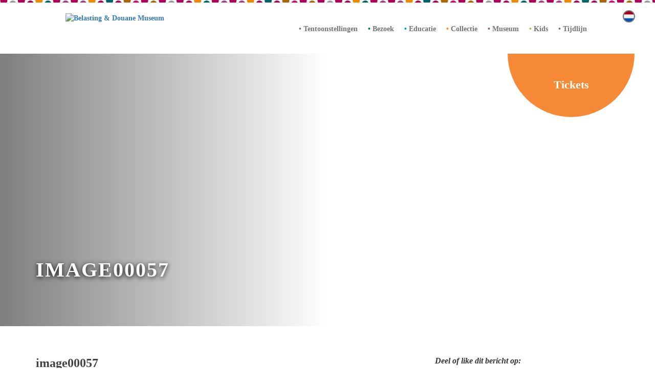

--- FILE ---
content_type: text/html; charset=UTF-8
request_url: https://www.bdmuseum.nl/museumnacht-2020/image00057/
body_size: 17366
content:
<!DOCTYPE html><html lang="nl-NL" ><head><script data-no-optimize="1">var litespeed_docref=sessionStorage.getItem("litespeed_docref");litespeed_docref&&(Object.defineProperty(document,"referrer",{get:function(){return litespeed_docref}}),sessionStorage.removeItem("litespeed_docref"));</script> <meta charset="utf-8"><meta http-equiv="X-UA-Compatible" content="IE=edge"><meta name="viewport" content="width=device-width, initial-scale=1"><title>image00057 - Belasting &amp; Douane Museum</title><link rel="shortcut icon" type="image/x-icon" href="https://www.bdmuseum.nl/wp-content/themes/theme-bdmuseum/assets/images/favicon.ico" /><meta name='robots' content='index, follow, max-image-preview:large, max-snippet:-1, max-video-preview:-1' /><link rel="canonical" href="https://www.bdmuseum.nl/museumnacht-2020/image00057/" /><meta property="og:locale" content="nl_NL" /><meta property="og:type" content="article" /><meta property="og:title" content="image00057 - Belasting &amp; Douane Museum" /><meta property="og:url" content="https://www.bdmuseum.nl/museumnacht-2020/image00057/" /><meta property="og:site_name" content="Belasting &amp; Douane Museum" /><meta property="og:image" content="https://www.bdmuseum.nl/museumnacht-2020/image00057" /><meta property="og:image:width" content="2560" /><meta property="og:image:height" content="1920" /><meta property="og:image:type" content="image/jpeg" /><meta name="twitter:card" content="summary_large_image" /> <script type="application/ld+json" class="yoast-schema-graph">{"@context":"https://schema.org","@graph":[{"@type":"WebPage","@id":"https://www.bdmuseum.nl/museumnacht-2020/image00057/","url":"https://www.bdmuseum.nl/museumnacht-2020/image00057/","name":"image00057 - Belasting &amp; Douane Museum","isPartOf":{"@id":"https://www.bdmuseum.nl/#website"},"primaryImageOfPage":{"@id":"https://www.bdmuseum.nl/museumnacht-2020/image00057/#primaryimage"},"image":{"@id":"https://www.bdmuseum.nl/museumnacht-2020/image00057/#primaryimage"},"thumbnailUrl":"https://www.bdmuseum.nl/wp-content/uploads/2020/03/image00057-scaled.jpeg","datePublished":"2020-03-09T11:08:46+00:00","breadcrumb":{"@id":"https://www.bdmuseum.nl/museumnacht-2020/image00057/#breadcrumb"},"inLanguage":"nl-NL","potentialAction":[{"@type":"ReadAction","target":["https://www.bdmuseum.nl/museumnacht-2020/image00057/"]}]},{"@type":"ImageObject","inLanguage":"nl-NL","@id":"https://www.bdmuseum.nl/museumnacht-2020/image00057/#primaryimage","url":"https://www.bdmuseum.nl/wp-content/uploads/2020/03/image00057-scaled.jpeg","contentUrl":"https://www.bdmuseum.nl/wp-content/uploads/2020/03/image00057-scaled.jpeg","width":2560,"height":1920},{"@type":"BreadcrumbList","@id":"https://www.bdmuseum.nl/museumnacht-2020/image00057/#breadcrumb","itemListElement":[{"@type":"ListItem","position":1,"name":"Home","item":"https://www.bdmuseum.nl/"},{"@type":"ListItem","position":2,"name":"Museumnacht 2020","item":"https://www.bdmuseum.nl/museumnacht-2020/"},{"@type":"ListItem","position":3,"name":"image00057"}]},{"@type":"WebSite","@id":"https://www.bdmuseum.nl/#website","url":"https://www.bdmuseum.nl/","name":"Belasting &amp; Douane Museum","description":"","potentialAction":[{"@type":"SearchAction","target":{"@type":"EntryPoint","urlTemplate":"https://www.bdmuseum.nl/?s={search_term_string}"},"query-input":{"@type":"PropertyValueSpecification","valueRequired":true,"valueName":"search_term_string"}}],"inLanguage":"nl-NL"}]}</script> <style id='wp-img-auto-sizes-contain-inline-css' type='text/css'>img:is([sizes=auto i],[sizes^="auto," i]){contain-intrinsic-size:3000px 1500px}
/*# sourceURL=wp-img-auto-sizes-contain-inline-css */</style><link data-optimized="2" rel="stylesheet" href="https://www.bdmuseum.nl/wp-content/litespeed/css/eb6efe9fdbe7521a38a91ef9ecd7bf78.css?ver=6bc16" /><style id='global-styles-inline-css' type='text/css'>:root{--wp--preset--aspect-ratio--square: 1;--wp--preset--aspect-ratio--4-3: 4/3;--wp--preset--aspect-ratio--3-4: 3/4;--wp--preset--aspect-ratio--3-2: 3/2;--wp--preset--aspect-ratio--2-3: 2/3;--wp--preset--aspect-ratio--16-9: 16/9;--wp--preset--aspect-ratio--9-16: 9/16;--wp--preset--color--black: #000000;--wp--preset--color--cyan-bluish-gray: #abb8c3;--wp--preset--color--white: #ffffff;--wp--preset--color--pale-pink: #f78da7;--wp--preset--color--vivid-red: #cf2e2e;--wp--preset--color--luminous-vivid-orange: #ff6900;--wp--preset--color--luminous-vivid-amber: #fcb900;--wp--preset--color--light-green-cyan: #7bdcb5;--wp--preset--color--vivid-green-cyan: #00d084;--wp--preset--color--pale-cyan-blue: #8ed1fc;--wp--preset--color--vivid-cyan-blue: #0693e3;--wp--preset--color--vivid-purple: #9b51e0;--wp--preset--color--robijnrood: #e10276;--wp--preset--color--grasgroen: #8cc541;--wp--preset--color--oranje: #f68936;--wp--preset--color--paars: #a34598;--wp--preset--color--lichtblauw: #0099c6;--wp--preset--color--groen: #006b6e;--wp--preset--color--blauw: #004a8f;--wp--preset--gradient--vivid-cyan-blue-to-vivid-purple: linear-gradient(135deg,rgb(6,147,227) 0%,rgb(155,81,224) 100%);--wp--preset--gradient--light-green-cyan-to-vivid-green-cyan: linear-gradient(135deg,rgb(122,220,180) 0%,rgb(0,208,130) 100%);--wp--preset--gradient--luminous-vivid-amber-to-luminous-vivid-orange: linear-gradient(135deg,rgb(252,185,0) 0%,rgb(255,105,0) 100%);--wp--preset--gradient--luminous-vivid-orange-to-vivid-red: linear-gradient(135deg,rgb(255,105,0) 0%,rgb(207,46,46) 100%);--wp--preset--gradient--very-light-gray-to-cyan-bluish-gray: linear-gradient(135deg,rgb(238,238,238) 0%,rgb(169,184,195) 100%);--wp--preset--gradient--cool-to-warm-spectrum: linear-gradient(135deg,rgb(74,234,220) 0%,rgb(151,120,209) 20%,rgb(207,42,186) 40%,rgb(238,44,130) 60%,rgb(251,105,98) 80%,rgb(254,248,76) 100%);--wp--preset--gradient--blush-light-purple: linear-gradient(135deg,rgb(255,206,236) 0%,rgb(152,150,240) 100%);--wp--preset--gradient--blush-bordeaux: linear-gradient(135deg,rgb(254,205,165) 0%,rgb(254,45,45) 50%,rgb(107,0,62) 100%);--wp--preset--gradient--luminous-dusk: linear-gradient(135deg,rgb(255,203,112) 0%,rgb(199,81,192) 50%,rgb(65,88,208) 100%);--wp--preset--gradient--pale-ocean: linear-gradient(135deg,rgb(255,245,203) 0%,rgb(182,227,212) 50%,rgb(51,167,181) 100%);--wp--preset--gradient--electric-grass: linear-gradient(135deg,rgb(202,248,128) 0%,rgb(113,206,126) 100%);--wp--preset--gradient--midnight: linear-gradient(135deg,rgb(2,3,129) 0%,rgb(40,116,252) 100%);--wp--preset--font-size--small: 13px;--wp--preset--font-size--medium: 20px;--wp--preset--font-size--large: 36px;--wp--preset--font-size--x-large: 42px;--wp--preset--spacing--20: 0.44rem;--wp--preset--spacing--30: 0.67rem;--wp--preset--spacing--40: 1rem;--wp--preset--spacing--50: 1.5rem;--wp--preset--spacing--60: 2.25rem;--wp--preset--spacing--70: 3.38rem;--wp--preset--spacing--80: 5.06rem;--wp--preset--shadow--natural: 6px 6px 9px rgba(0, 0, 0, 0.2);--wp--preset--shadow--deep: 12px 12px 50px rgba(0, 0, 0, 0.4);--wp--preset--shadow--sharp: 6px 6px 0px rgba(0, 0, 0, 0.2);--wp--preset--shadow--outlined: 6px 6px 0px -3px rgb(255, 255, 255), 6px 6px rgb(0, 0, 0);--wp--preset--shadow--crisp: 6px 6px 0px rgb(0, 0, 0);}:where(.is-layout-flex){gap: 0.5em;}:where(.is-layout-grid){gap: 0.5em;}body .is-layout-flex{display: flex;}.is-layout-flex{flex-wrap: wrap;align-items: center;}.is-layout-flex > :is(*, div){margin: 0;}body .is-layout-grid{display: grid;}.is-layout-grid > :is(*, div){margin: 0;}:where(.wp-block-columns.is-layout-flex){gap: 2em;}:where(.wp-block-columns.is-layout-grid){gap: 2em;}:where(.wp-block-post-template.is-layout-flex){gap: 1.25em;}:where(.wp-block-post-template.is-layout-grid){gap: 1.25em;}.has-black-color{color: var(--wp--preset--color--black) !important;}.has-cyan-bluish-gray-color{color: var(--wp--preset--color--cyan-bluish-gray) !important;}.has-white-color{color: var(--wp--preset--color--white) !important;}.has-pale-pink-color{color: var(--wp--preset--color--pale-pink) !important;}.has-vivid-red-color{color: var(--wp--preset--color--vivid-red) !important;}.has-luminous-vivid-orange-color{color: var(--wp--preset--color--luminous-vivid-orange) !important;}.has-luminous-vivid-amber-color{color: var(--wp--preset--color--luminous-vivid-amber) !important;}.has-light-green-cyan-color{color: var(--wp--preset--color--light-green-cyan) !important;}.has-vivid-green-cyan-color{color: var(--wp--preset--color--vivid-green-cyan) !important;}.has-pale-cyan-blue-color{color: var(--wp--preset--color--pale-cyan-blue) !important;}.has-vivid-cyan-blue-color{color: var(--wp--preset--color--vivid-cyan-blue) !important;}.has-vivid-purple-color{color: var(--wp--preset--color--vivid-purple) !important;}.has-black-background-color{background-color: var(--wp--preset--color--black) !important;}.has-cyan-bluish-gray-background-color{background-color: var(--wp--preset--color--cyan-bluish-gray) !important;}.has-white-background-color{background-color: var(--wp--preset--color--white) !important;}.has-pale-pink-background-color{background-color: var(--wp--preset--color--pale-pink) !important;}.has-vivid-red-background-color{background-color: var(--wp--preset--color--vivid-red) !important;}.has-luminous-vivid-orange-background-color{background-color: var(--wp--preset--color--luminous-vivid-orange) !important;}.has-luminous-vivid-amber-background-color{background-color: var(--wp--preset--color--luminous-vivid-amber) !important;}.has-light-green-cyan-background-color{background-color: var(--wp--preset--color--light-green-cyan) !important;}.has-vivid-green-cyan-background-color{background-color: var(--wp--preset--color--vivid-green-cyan) !important;}.has-pale-cyan-blue-background-color{background-color: var(--wp--preset--color--pale-cyan-blue) !important;}.has-vivid-cyan-blue-background-color{background-color: var(--wp--preset--color--vivid-cyan-blue) !important;}.has-vivid-purple-background-color{background-color: var(--wp--preset--color--vivid-purple) !important;}.has-black-border-color{border-color: var(--wp--preset--color--black) !important;}.has-cyan-bluish-gray-border-color{border-color: var(--wp--preset--color--cyan-bluish-gray) !important;}.has-white-border-color{border-color: var(--wp--preset--color--white) !important;}.has-pale-pink-border-color{border-color: var(--wp--preset--color--pale-pink) !important;}.has-vivid-red-border-color{border-color: var(--wp--preset--color--vivid-red) !important;}.has-luminous-vivid-orange-border-color{border-color: var(--wp--preset--color--luminous-vivid-orange) !important;}.has-luminous-vivid-amber-border-color{border-color: var(--wp--preset--color--luminous-vivid-amber) !important;}.has-light-green-cyan-border-color{border-color: var(--wp--preset--color--light-green-cyan) !important;}.has-vivid-green-cyan-border-color{border-color: var(--wp--preset--color--vivid-green-cyan) !important;}.has-pale-cyan-blue-border-color{border-color: var(--wp--preset--color--pale-cyan-blue) !important;}.has-vivid-cyan-blue-border-color{border-color: var(--wp--preset--color--vivid-cyan-blue) !important;}.has-vivid-purple-border-color{border-color: var(--wp--preset--color--vivid-purple) !important;}.has-vivid-cyan-blue-to-vivid-purple-gradient-background{background: var(--wp--preset--gradient--vivid-cyan-blue-to-vivid-purple) !important;}.has-light-green-cyan-to-vivid-green-cyan-gradient-background{background: var(--wp--preset--gradient--light-green-cyan-to-vivid-green-cyan) !important;}.has-luminous-vivid-amber-to-luminous-vivid-orange-gradient-background{background: var(--wp--preset--gradient--luminous-vivid-amber-to-luminous-vivid-orange) !important;}.has-luminous-vivid-orange-to-vivid-red-gradient-background{background: var(--wp--preset--gradient--luminous-vivid-orange-to-vivid-red) !important;}.has-very-light-gray-to-cyan-bluish-gray-gradient-background{background: var(--wp--preset--gradient--very-light-gray-to-cyan-bluish-gray) !important;}.has-cool-to-warm-spectrum-gradient-background{background: var(--wp--preset--gradient--cool-to-warm-spectrum) !important;}.has-blush-light-purple-gradient-background{background: var(--wp--preset--gradient--blush-light-purple) !important;}.has-blush-bordeaux-gradient-background{background: var(--wp--preset--gradient--blush-bordeaux) !important;}.has-luminous-dusk-gradient-background{background: var(--wp--preset--gradient--luminous-dusk) !important;}.has-pale-ocean-gradient-background{background: var(--wp--preset--gradient--pale-ocean) !important;}.has-electric-grass-gradient-background{background: var(--wp--preset--gradient--electric-grass) !important;}.has-midnight-gradient-background{background: var(--wp--preset--gradient--midnight) !important;}.has-small-font-size{font-size: var(--wp--preset--font-size--small) !important;}.has-medium-font-size{font-size: var(--wp--preset--font-size--medium) !important;}.has-large-font-size{font-size: var(--wp--preset--font-size--large) !important;}.has-x-large-font-size{font-size: var(--wp--preset--font-size--x-large) !important;}
/*# sourceURL=global-styles-inline-css */</style><style id='classic-theme-styles-inline-css' type='text/css'>/*! This file is auto-generated */
.wp-block-button__link{color:#fff;background-color:#32373c;border-radius:9999px;box-shadow:none;text-decoration:none;padding:calc(.667em + 2px) calc(1.333em + 2px);font-size:1.125em}.wp-block-file__button{background:#32373c;color:#fff;text-decoration:none}
/*# sourceURL=/wp-includes/css/classic-themes.min.css */</style><style id='moove_gdpr_frontend-inline-css' type='text/css'>#moove_gdpr_cookie_modal,#moove_gdpr_cookie_info_bar,.gdpr_cookie_settings_shortcode_content{font-family:&#039;Nunito&#039;,sans-serif}#moove_gdpr_save_popup_settings_button{background-color:#373737;color:#fff}#moove_gdpr_save_popup_settings_button:hover{background-color:#000}#moove_gdpr_cookie_info_bar .moove-gdpr-info-bar-container .moove-gdpr-info-bar-content a.mgbutton,#moove_gdpr_cookie_info_bar .moove-gdpr-info-bar-container .moove-gdpr-info-bar-content button.mgbutton{background-color:#8CC541}#moove_gdpr_cookie_modal .moove-gdpr-modal-content .moove-gdpr-modal-footer-content .moove-gdpr-button-holder a.mgbutton,#moove_gdpr_cookie_modal .moove-gdpr-modal-content .moove-gdpr-modal-footer-content .moove-gdpr-button-holder button.mgbutton,.gdpr_cookie_settings_shortcode_content .gdpr-shr-button.button-green{background-color:#8CC541;border-color:#8CC541}#moove_gdpr_cookie_modal .moove-gdpr-modal-content .moove-gdpr-modal-footer-content .moove-gdpr-button-holder a.mgbutton:hover,#moove_gdpr_cookie_modal .moove-gdpr-modal-content .moove-gdpr-modal-footer-content .moove-gdpr-button-holder button.mgbutton:hover,.gdpr_cookie_settings_shortcode_content .gdpr-shr-button.button-green:hover{background-color:#fff;color:#8CC541}#moove_gdpr_cookie_modal .moove-gdpr-modal-content .moove-gdpr-modal-close i,#moove_gdpr_cookie_modal .moove-gdpr-modal-content .moove-gdpr-modal-close span.gdpr-icon{background-color:#8CC541;border:1px solid #8CC541}#moove_gdpr_cookie_info_bar span.moove-gdpr-infobar-allow-all.focus-g,#moove_gdpr_cookie_info_bar span.moove-gdpr-infobar-allow-all:focus,#moove_gdpr_cookie_info_bar button.moove-gdpr-infobar-allow-all.focus-g,#moove_gdpr_cookie_info_bar button.moove-gdpr-infobar-allow-all:focus,#moove_gdpr_cookie_info_bar span.moove-gdpr-infobar-reject-btn.focus-g,#moove_gdpr_cookie_info_bar span.moove-gdpr-infobar-reject-btn:focus,#moove_gdpr_cookie_info_bar button.moove-gdpr-infobar-reject-btn.focus-g,#moove_gdpr_cookie_info_bar button.moove-gdpr-infobar-reject-btn:focus,#moove_gdpr_cookie_info_bar span.change-settings-button.focus-g,#moove_gdpr_cookie_info_bar span.change-settings-button:focus,#moove_gdpr_cookie_info_bar button.change-settings-button.focus-g,#moove_gdpr_cookie_info_bar button.change-settings-button:focus{-webkit-box-shadow:0 0 1px 3px #8CC541;-moz-box-shadow:0 0 1px 3px #8CC541;box-shadow:0 0 1px 3px #8CC541}#moove_gdpr_cookie_modal .moove-gdpr-modal-content .moove-gdpr-modal-close i:hover,#moove_gdpr_cookie_modal .moove-gdpr-modal-content .moove-gdpr-modal-close span.gdpr-icon:hover,#moove_gdpr_cookie_info_bar span[data-href]>u.change-settings-button{color:#8CC541}#moove_gdpr_cookie_modal .moove-gdpr-modal-content .moove-gdpr-modal-left-content #moove-gdpr-menu li.menu-item-selected a span.gdpr-icon,#moove_gdpr_cookie_modal .moove-gdpr-modal-content .moove-gdpr-modal-left-content #moove-gdpr-menu li.menu-item-selected button span.gdpr-icon{color:inherit}#moove_gdpr_cookie_modal .moove-gdpr-modal-content .moove-gdpr-modal-left-content #moove-gdpr-menu li a span.gdpr-icon,#moove_gdpr_cookie_modal .moove-gdpr-modal-content .moove-gdpr-modal-left-content #moove-gdpr-menu li button span.gdpr-icon{color:inherit}#moove_gdpr_cookie_modal .gdpr-acc-link{line-height:0;font-size:0;color:transparent;position:absolute}#moove_gdpr_cookie_modal .moove-gdpr-modal-content .moove-gdpr-modal-close:hover i,#moove_gdpr_cookie_modal .moove-gdpr-modal-content .moove-gdpr-modal-left-content #moove-gdpr-menu li a,#moove_gdpr_cookie_modal .moove-gdpr-modal-content .moove-gdpr-modal-left-content #moove-gdpr-menu li button,#moove_gdpr_cookie_modal .moove-gdpr-modal-content .moove-gdpr-modal-left-content #moove-gdpr-menu li button i,#moove_gdpr_cookie_modal .moove-gdpr-modal-content .moove-gdpr-modal-left-content #moove-gdpr-menu li a i,#moove_gdpr_cookie_modal .moove-gdpr-modal-content .moove-gdpr-tab-main .moove-gdpr-tab-main-content a:hover,#moove_gdpr_cookie_info_bar.moove-gdpr-dark-scheme .moove-gdpr-info-bar-container .moove-gdpr-info-bar-content a.mgbutton:hover,#moove_gdpr_cookie_info_bar.moove-gdpr-dark-scheme .moove-gdpr-info-bar-container .moove-gdpr-info-bar-content button.mgbutton:hover,#moove_gdpr_cookie_info_bar.moove-gdpr-dark-scheme .moove-gdpr-info-bar-container .moove-gdpr-info-bar-content a:hover,#moove_gdpr_cookie_info_bar.moove-gdpr-dark-scheme .moove-gdpr-info-bar-container .moove-gdpr-info-bar-content button:hover,#moove_gdpr_cookie_info_bar.moove-gdpr-dark-scheme .moove-gdpr-info-bar-container .moove-gdpr-info-bar-content span.change-settings-button:hover,#moove_gdpr_cookie_info_bar.moove-gdpr-dark-scheme .moove-gdpr-info-bar-container .moove-gdpr-info-bar-content button.change-settings-button:hover,#moove_gdpr_cookie_info_bar.moove-gdpr-dark-scheme .moove-gdpr-info-bar-container .moove-gdpr-info-bar-content u.change-settings-button:hover,#moove_gdpr_cookie_info_bar span[data-href]>u.change-settings-button,#moove_gdpr_cookie_info_bar.moove-gdpr-dark-scheme .moove-gdpr-info-bar-container .moove-gdpr-info-bar-content a.mgbutton.focus-g,#moove_gdpr_cookie_info_bar.moove-gdpr-dark-scheme .moove-gdpr-info-bar-container .moove-gdpr-info-bar-content button.mgbutton.focus-g,#moove_gdpr_cookie_info_bar.moove-gdpr-dark-scheme .moove-gdpr-info-bar-container .moove-gdpr-info-bar-content a.focus-g,#moove_gdpr_cookie_info_bar.moove-gdpr-dark-scheme .moove-gdpr-info-bar-container .moove-gdpr-info-bar-content button.focus-g,#moove_gdpr_cookie_info_bar.moove-gdpr-dark-scheme .moove-gdpr-info-bar-container .moove-gdpr-info-bar-content a.mgbutton:focus,#moove_gdpr_cookie_info_bar.moove-gdpr-dark-scheme .moove-gdpr-info-bar-container .moove-gdpr-info-bar-content button.mgbutton:focus,#moove_gdpr_cookie_info_bar.moove-gdpr-dark-scheme .moove-gdpr-info-bar-container .moove-gdpr-info-bar-content a:focus,#moove_gdpr_cookie_info_bar.moove-gdpr-dark-scheme .moove-gdpr-info-bar-container .moove-gdpr-info-bar-content button:focus,#moove_gdpr_cookie_info_bar.moove-gdpr-dark-scheme .moove-gdpr-info-bar-container .moove-gdpr-info-bar-content span.change-settings-button.focus-g,span.change-settings-button:focus,button.change-settings-button.focus-g,button.change-settings-button:focus,#moove_gdpr_cookie_info_bar.moove-gdpr-dark-scheme .moove-gdpr-info-bar-container .moove-gdpr-info-bar-content u.change-settings-button.focus-g,#moove_gdpr_cookie_info_bar.moove-gdpr-dark-scheme .moove-gdpr-info-bar-container .moove-gdpr-info-bar-content u.change-settings-button:focus{color:#8CC541}#moove_gdpr_cookie_modal .moove-gdpr-branding.focus-g span,#moove_gdpr_cookie_modal .moove-gdpr-modal-content .moove-gdpr-tab-main a.focus-g,#moove_gdpr_cookie_modal .moove-gdpr-modal-content .moove-gdpr-tab-main .gdpr-cd-details-toggle.focus-g{color:#8CC541}#moove_gdpr_cookie_modal.gdpr_lightbox-hide{display:none}
/*# sourceURL=moove_gdpr_frontend-inline-css */</style><style id='jqlb-overrides-inline-css' type='text/css'>#outerImageContainer {
				box-shadow: 0 0 4px 2px rgba(0,0,0,.2);
			}
			#imageContainer{
				padding: 6px;
			}
			#imageDataContainer {
				box-shadow: none;
				z-index: auto;
			}
			#prevArrow,
			#nextArrow{
				background-color: rgba(255,255,255,.7;
				color: #000000;
			}
/*# sourceURL=jqlb-overrides-inline-css */</style> <script type="litespeed/javascript" data-src="https://www.bdmuseum.nl/wp-includes/js/jquery/jquery.min.js" id="jquery-core-js"></script> <link rel='shortlink' href='https://www.bdmuseum.nl/?p=5789' /><meta name="generator" content="WPML ver:4.8.6 stt:37,1;" />
 <script type="litespeed/javascript" data-src="https://www.googletagmanager.com/gtag/js?id=G-WMNEFZYQDY"></script> <script type="litespeed/javascript">window.dataLayer=window.dataLayer||[];function gtag(){dataLayer.push(arguments)}gtag('js',new Date());gtag('config','G-WMNEFZYQDY')</script> <style type="text/css" id="wp-custom-css">.has-grasgroen-background-color {
    background-color: #a4d65e; /* Vervang door de juiste groene kleurcode */
    padding: 10px;
    color: #ffffff; /* Eventueel aanpassen voor leesbaarheid */
}

/* Alleen links in het content gedeelte (bijvoorbeeld artikel) van de pagina */
.main-article a {
    color: #0066cc !important;  /* Maak de links blauw alleen in dit gedeelte */
    text-decoration: none !important;
}

.main-article a:hover {
    text-decoration: underline !important;
}

.logos-wrapper img {
    max-height: 50px; /* Stel de hoogte van de logo's in */
    width: auto; /* Zorg dat de aspect ratio behouden blijft */
    margin: 0 10px; /* Optionele ruimte tussen de logo's */
}</style><style>* {margin:0;padding:0;border:0;outline:0;}
strong {font-weight: bold;}
em {font-style: italic;}
/** Tools **/
.hidden		{ display:block !important; border:0 !important; margin:0 !important; padding:0 !important; font-size:0 !important; line-height:0 !important; width:0 !important; height:0 !important; overflow:hidden !important; }
.nobr		{ white-space:nowrap !important; }
.wrap		{ white-space:normal !important; }
.a-left		{ text-align:left !important; }
.a-center	{ text-align:center !important; }
.a-right	{ text-align:right !important; }
.v-top		{ vertical-align:top; }
.v-middle	{ vertical-align:middle; }
.f-left,
.left		{ float:left !important; }
.f-right,
.right		{ float:right !important; }
.f-none		{ float:none !important; }
.f-fix		{ float:left; width:100%; }
.clear		{ clear: both; }
.no-display	{ display:none; }
.no-margin	{ margin:0 !important; }
.no-padding	{ padding:0 !important; }
.no-bg		{ background:none !important; }
.pointer	{ cursor: pointer !important; }
/** WP Standards **/
.alignright	{ float: right; margin: 0 0 24px 24px; }
.alignleft	{ float: left; margin: 0 24px 24px 0; }
.aligncenter{ display: block; text-align: center; }
ol.no-style,
ul.no-style,
ol.no-list,
ul.no-list{list-style: none; display: block; margin-left: 0 !important;}
ol.no-list li,
ul.no-list li{display: inline;}
a:hover{text-decoration: none;}
A.readmore{min-height: 40px; border-radius: 20px; line-height: 32px; padding: 4px 54px 4px 22px; display: inline-block; background-color: #f0f0f0; min-width: 180px; color: #909094;}</style> <script type="application/ld+json">{
  "@context": "http://schema.org",
  "@type": "Museum",
   "address": {
    "@type": "PostalAddress",
    "addressCountry": "NL",
    "addressLocality": "Rotterdam",
    "addressRegion": "Zuid Holland",
    "postalCode": "3016 BB",
    "streetAddress": "Parklaan 14-16"
  },
  "email": "info@bdmuseum.nl",
  "geo": {
    "@type": "GeoCoordinates",
    "latitude": "51.9076878",
    "longitude": "4.476526499999977"
  },
  "name": "Belasting & Douane Museum",
  "description": "Leuker kunnen we het wel maken! Van urinebelasting tot slikkerstoilet, van fietsplaatje tot smokkelfiets.",
  "openingHours": "Mo,Tu,We,Th,Fr,Sa,Su 11:00-17:00",
  "telephone": "0881514900",  
  "alternateName": "BDMuseum",
  "founders": [{"@type": "Person", "name": "Prof. Dr. J. Van der Poel"}],
  "foundingDate": "1937",
  "url": "http://www.bdmuseum.nl",
  "logo": "http://www.bdmuseum.nl/wp-content/themes/bdm/assets/images/logo.svg",
  "photo": "http://www.bdmuseum.nl/wp-content/uploads/2016/08/9be6c876-29ec-4e0a-b2ad-59a1d91c75025CDSC_0719-1280x768.jpg",
  "sameAs": [
	 "https://www.facebook.com/bdmuseum/",
	 "https://twitter.com/BDMuseumNL",
	 "https://plus.google.com/102811502017659375781"
	 ]
}</script> <script type="litespeed/javascript">window.smartlook||(function(d){var o=smartlook=function(){o.api.push(arguments)},h=d.getElementsByTagName('head')[0];var c=d.createElement('script');o.api=new Array();c.async=!0;c.type='text/javascript';c.charset='utf-8';c.src='https://web-sdk.smartlook.com/recorder.js';h.appendChild(c)})(document);smartlook('init','d2d62f96271bed356127c3b0de4a7a022ba30dd0',{region:'eu'})</script> </head><body class="attachment wp-singular attachment-template-default single single-attachment postid-5789 attachmentid-5789 attachment-jpeg wp-theme-theme-bdmuseum">
<a href="#main-content" class="skip-link" aria-label="Ga door naar de hoofdinhoud">Ga door naar inhoud</a> <script type="litespeed/javascript">var _gaq=_gaq||[];_gaq.push(['_setAccount','UA-27775941-11']);_gaq.push(['_gat._anonymizeIp']);_gaq.push(['_trackPageview']);(function(){var ga=document.createElement('script');ga.type='text/javascript';ga.async=!0;ga.src=('https:'==document.location.protocol?'https://ssl':'http://www')+'.google-analytics.com/ga.js';var s=document.getElementsByTagName('script')[0];s.parentNode.insertBefore(ga,s)})()</script> <div class="site"><div class="site-top-strip"></div><header><div class="site-header hidden-xs hidden-sm"><nav class="container-fluid"><div class="row"><div class="col-lg-3 col-md-3 site-logo">
<a href="https://www.bdmuseum.nl" rel="home" title="Belasting &amp; Douane Museum">
<img data-lazyloaded="1" src="[data-uri]" data-src="https://www.bdmuseum.nl/wp-content/themes/theme-bdmuseum/assets/images/logo.svg" alt="Belasting &amp; Douane Museum" width="193"/>
</a></div><div class="col-lg-9 col-md-9"><div class="text-right site-header-nav-language"></div><div class="site-header-nav"><div class="menu-hoofdmenu-container"><ul id="header-menu" class="header-menu"><li class="menu-item-10871"><a href="https://www.bdmuseum.nl/tentoonstellingen/">Tentoonstellingen</a></li><li class="groen menu-item-has-children menu-item-10865"><a href="https://www.bdmuseum.nl/bezoek/">Bezoek</a><ul class="sub-menu"><li class="menu-item-10869"><a href="https://www.bdmuseum.nl/bezoek/plan-je-bezoek/">Openingstijden &#038; toegangsprijzen</a></li><li class="menu-item-15104"><a href="https://www.bdmuseum.nl/toegankelijkheid/">Toegankelijkheid</a></li><li class="menu-item-10870"><a href="https://www.bdmuseum.nl/bezoek/rondleidingen-reserveringen/">Rondleidingen &#038; reserveringen</a></li><li class="menu-item-10866"><a href="https://www.bdmuseum.nl/bezoek/locatieverhuur/">Zaalverhuur</a></li><li class="menu-item-10867"><a href="https://www.bdmuseum.nl/bezoek/museumcafe/">Museumcafé</a></li><li class="menu-item-10868"><a href="https://www.bdmuseum.nl/bezoek/museumwinkel/">Museumwinkel</a></li></ul></li><li class="lichtblauw menu-item-14465"><a href="https://www.bdmuseum.nl/educatie/">Educatie</a></li><li class="oranje menu-item-has-children menu-item-84"><a href="https://www.bdmuseum.nl/collectie/">Collectie</a><ul class="sub-menu"><li class="menu-item-108"><a href="https://www.bdmuseum.nl/collectie/unieke-objecten/">Unieke objecten</a></li><li class="menu-item-112"><a href="https://www.bdmuseum.nl/collectie/museumschatten/">Museumschatten</a></li><li class="menu-item-113"><a href="https://www.bdmuseum.nl/collectie/zilverwerk/">Zilverwerk</a></li><li class="menu-item-109"><a href="https://www.bdmuseum.nl/collectie/kunst-van-vroeger-en-nu/">Kunst van vroeger en nu</a></li><li class="menu-item-111"><a href="https://www.bdmuseum.nl/collectie/smokkelobjecten/">Smokkelobjecten</a></li><li class="menu-item-110"><a href="https://www.bdmuseum.nl/collectie/online-collectie/">Online collectie</a></li><li class="menu-item-type-custom menu-item-object-custom menu-item-7272"><a href="https://www.bdmuseum.nl/collectie/bruikleenbeleid/">Bruikleenbeleid</a></li></ul></li><li class="paars menu-item-has-children menu-item-87"><a href="https://www.bdmuseum.nl/museum/">Museum</a><ul class="sub-menu"><li class="menu-item-has-children menu-item-115"><a href="https://www.bdmuseum.nl/museum/over-het-museum/">Over het museum</a><ul class="sub-menu"><li class="menu-item-3553"><a href="https://www.bdmuseum.nl/museum/over-het-museum/missie-en-organisatie/">Missie en organisatie</a></li><li class="menu-item-4662"><a href="https://www.bdmuseum.nl/museumarchief/">Museumarchief</a></li><li class="menu-item-979"><a href="https://www.bdmuseum.nl/museum/historie-van-het-museum/">Historie van het museum</a></li><li class="menu-item-1145"><a href="https://www.bdmuseum.nl/museum/over-het-museum/anbi-status/">ANBI-Status</a></li><li class="menu-item-privacy-policy menu-item-3013"><a rel="privacy-policy" href="https://www.bdmuseum.nl/museum/over-het-museum/privacy/">Privacy</a></li></ul></li><li class="menu-item-118"><a href="https://www.bdmuseum.nl/museum/vaste-presentatie/">Vaste presentatie</a></li><li class="menu-item-119"><a href="https://www.bdmuseum.nl/museum/vrienden-van-het-museum/">Vrienden van het museum</a></li><li class="menu-item-114"><a href="https://www.bdmuseum.nl/museum/kuyper-salon/">De Kuyper Salon</a></li><li class="menu-item-116"><a href="https://www.bdmuseum.nl/museum/partners-van-het-museum/">Partners van het museum</a></li></ul></li><li class="grasgroen menu-item-has-children menu-item-86"><a href="https://www.bdmuseum.nl/kids/">Kids</a><ul class="sub-menu"><li class="menu-item-10888"><a href="https://www.bdmuseum.nl/onderwijs/bso-museumbezoek/">BSO-museumbezoek</a></li><li class="menu-item-120"><a href="https://www.bdmuseum.nl/kids/spelen-2/">Spelen op het DouaneDek</a></li><li class="menu-item-125"><a href="https://www.bdmuseum.nl/kids/activiteiten-schoolvakantie/">Activiteiten &#038; workshops</a></li><li class="menu-item-122"><a href="https://www.bdmuseum.nl/kids/ontdekken/">Ontdekken met Doerak</a></li><li class="menu-item-124"><a href="https://www.bdmuseum.nl/kids/speurtochten/">Speurtocht</a></li><li class="menu-item-123"><a href="https://www.bdmuseum.nl/kids/spreekbeurt-douane/">Spreekbeurt Douane</a></li></ul></li><li class="menu-item-10886"><a href="https://www.bdmuseum.nl/digitale-reis-door-de-geschiedenis-van-belastingen-in-nederland/">Tijdlijn</a></li></ul></div></div></div></div></nav><div class="language-selector-wrapper"><nav class="language-selector" role="navigation" aria-label="Taal Selector">
<a href="https://www.bdmuseum.nl/museumnacht-2020/image00057/" class="language-selection lang-nl active" hreflang="nl" title="nl" aria-current="page"></a><a href="https://www.bdmuseum.nl/en/image00057-2/" class="language-selection lang-en inactive" hreflang="en" title="en" ></a></nav></div></div><nav class="container hidden-xs hidden-sm" style="position: relative"  aria-label="Tickets">
<a href="https://bdmuseum.booqi.me" aria-label="Koop tickets bij Belasting &amp; Douane Museum"><div class="sticky-button sticky-button-right "><div class="sbtn-item-label"></div><div class="sbtn-item-content">
Tickets</div></div>
</a></nav><div class="site-header-mobile hidden-md hidden-lg"><div class="navbar navbar-fixed-top"><div class="navbar-header">
<a href="https://www.bdmuseum.nl" rel="home" title="Belasting &amp; Douane Museum" class="home-link">
<img data-lazyloaded="1" src="[data-uri]" data-src="https://www.bdmuseum.nl/wp-content/themes/theme-bdmuseum/assets/images/logo-image.svg" alt="Belasting &amp; Douane Museum" class="site-logo-image" />
</a><button type="button" class="navbar-toggle" data-toggle="collapse" data-target=".navbar-collapse" aria-label="Open main menu">
<span class="icon-bar"></span>
<span class="icon-bar"></span>
<span class="icon-bar"></span>
</button></div><div class="navbar-collapse collapse" ><div class="line-seperator" aria-hidden="true"></div><div class="search-mobile"><form role="search" method="get" id="searchform-mobile" class="searchform" action="https://www.bdmuseum.nl/">
<input type="text" value="" name="s" id="s-mobile" placeholder="Zoeken"  aria-label="Vul je zoekterm in" />
<input type="submit" id="mobile-searchsubmit" value="" aria-label="Zoeken" /></form></div><div class="line-seperator" aria-hidden="true"></div><div class="menu-mobile-language-selector"><nav class="language-selector" role="navigation" aria-label="Taal Selector">
<a href="https://www.bdmuseum.nl/museumnacht-2020/image00057/" class="language-selection lang-nl active" hreflang="nl" title="nl" aria-current="page"></a><a href="https://www.bdmuseum.nl/en/image00057-2/" class="language-selection lang-en inactive" hreflang="en" title="en" ></a></nav></div><div class="menu-mobile-main-items">
<a class="mbn-item mbn-item-hover mbn-item-news " href="https://www.bdmuseum.nl/het-leukste-toilet-van-rotterdam/"><div class="mbn-item-label"></div><div class="mbn-item-content">
Nieuws</div>
</a>
<a class="mbn-item mbn-item-hover mbn-item-agenda " href="https://www.bdmuseum.nl/agenda/"><div class="mbn-item-label"></div><div class="mbn-item-content">
Agenda</div>
</a>
<a class="mbn-item mbn-item-hover mbn-item-contact" href="https://www.bdmuseum.nl/bezoek/plan-je-bezoek/"><div class="mbn-item-label"></div><div class="mbn-item-content">
Openingstijden</div>
</a></div><div class="line-seperator" aria-hidden="true"></div><div class="menu-hoofdmenu-container"><ul id="header-mobile-menu" class="nav navbar-nav"><li class="menu-item-10871"><a href="https://www.bdmuseum.nl/tentoonstellingen/">Tentoonstellingen</a></li><li class="groen menu-item-has-children menu-item-10865"><a href="https://www.bdmuseum.nl/bezoek/">Bezoek</a><ul class="sub-menu"><li class="menu-item-10869"><a href="https://www.bdmuseum.nl/bezoek/plan-je-bezoek/">Openingstijden &#038; toegangsprijzen</a></li><li class="menu-item-15104"><a href="https://www.bdmuseum.nl/toegankelijkheid/">Toegankelijkheid</a></li><li class="menu-item-10870"><a href="https://www.bdmuseum.nl/bezoek/rondleidingen-reserveringen/">Rondleidingen &#038; reserveringen</a></li><li class="menu-item-10866"><a href="https://www.bdmuseum.nl/bezoek/locatieverhuur/">Zaalverhuur</a></li><li class="menu-item-10867"><a href="https://www.bdmuseum.nl/bezoek/museumcafe/">Museumcafé</a></li><li class="menu-item-10868"><a href="https://www.bdmuseum.nl/bezoek/museumwinkel/">Museumwinkel</a></li></ul></li><li class="lichtblauw menu-item-14465"><a href="https://www.bdmuseum.nl/educatie/">Educatie</a></li><li class="oranje menu-item-has-children menu-item-84"><a href="https://www.bdmuseum.nl/collectie/">Collectie</a><ul class="sub-menu"><li class="menu-item-108"><a href="https://www.bdmuseum.nl/collectie/unieke-objecten/">Unieke objecten</a></li><li class="menu-item-112"><a href="https://www.bdmuseum.nl/collectie/museumschatten/">Museumschatten</a></li><li class="menu-item-113"><a href="https://www.bdmuseum.nl/collectie/zilverwerk/">Zilverwerk</a></li><li class="menu-item-109"><a href="https://www.bdmuseum.nl/collectie/kunst-van-vroeger-en-nu/">Kunst van vroeger en nu</a></li><li class="menu-item-111"><a href="https://www.bdmuseum.nl/collectie/smokkelobjecten/">Smokkelobjecten</a></li><li class="menu-item-110"><a href="https://www.bdmuseum.nl/collectie/online-collectie/">Online collectie</a></li><li class="menu-item-type-custom menu-item-object-custom menu-item-7272"><a href="https://www.bdmuseum.nl/collectie/bruikleenbeleid/">Bruikleenbeleid</a></li></ul></li><li class="paars menu-item-has-children menu-item-87"><a href="https://www.bdmuseum.nl/museum/">Museum</a><ul class="sub-menu"><li class="menu-item-has-children menu-item-115"><a href="https://www.bdmuseum.nl/museum/over-het-museum/">Over het museum</a><ul class="sub-menu"><li class="menu-item-3553"><a href="https://www.bdmuseum.nl/museum/over-het-museum/missie-en-organisatie/">Missie en organisatie</a></li><li class="menu-item-4662"><a href="https://www.bdmuseum.nl/museumarchief/">Museumarchief</a></li><li class="menu-item-979"><a href="https://www.bdmuseum.nl/museum/historie-van-het-museum/">Historie van het museum</a></li><li class="menu-item-1145"><a href="https://www.bdmuseum.nl/museum/over-het-museum/anbi-status/">ANBI-Status</a></li><li class="menu-item-privacy-policy menu-item-3013"><a rel="privacy-policy" href="https://www.bdmuseum.nl/museum/over-het-museum/privacy/">Privacy</a></li></ul></li><li class="menu-item-118"><a href="https://www.bdmuseum.nl/museum/vaste-presentatie/">Vaste presentatie</a></li><li class="menu-item-119"><a href="https://www.bdmuseum.nl/museum/vrienden-van-het-museum/">Vrienden van het museum</a></li><li class="menu-item-114"><a href="https://www.bdmuseum.nl/museum/kuyper-salon/">De Kuyper Salon</a></li><li class="menu-item-116"><a href="https://www.bdmuseum.nl/museum/partners-van-het-museum/">Partners van het museum</a></li></ul></li><li class="grasgroen menu-item-has-children menu-item-86"><a href="https://www.bdmuseum.nl/kids/">Kids</a><ul class="sub-menu"><li class="menu-item-10888"><a href="https://www.bdmuseum.nl/onderwijs/bso-museumbezoek/">BSO-museumbezoek</a></li><li class="menu-item-120"><a href="https://www.bdmuseum.nl/kids/spelen-2/">Spelen op het DouaneDek</a></li><li class="menu-item-125"><a href="https://www.bdmuseum.nl/kids/activiteiten-schoolvakantie/">Activiteiten &#038; workshops</a></li><li class="menu-item-122"><a href="https://www.bdmuseum.nl/kids/ontdekken/">Ontdekken met Doerak</a></li><li class="menu-item-124"><a href="https://www.bdmuseum.nl/kids/speurtochten/">Speurtocht</a></li><li class="menu-item-123"><a href="https://www.bdmuseum.nl/kids/spreekbeurt-douane/">Spreekbeurt Douane</a></li></ul></li><li class="menu-item-10886"><a href="https://www.bdmuseum.nl/digitale-reis-door-de-geschiedenis-van-belastingen-in-nederland/">Tijdlijn</a></li></ul></div></div></div><div class="container hidden-md hidden-lg">
<a href="https://bdmuseum.booqi.me/"><div class="sticky-button sticky-button-right "><div class="sbtn-item-label"></div><div class="sbtn-item-content">
Tickets</div></div>
</a></div></div><div><div class="container-fluid  not-front-page  "
id="site-banner"><style>#site-banner {
                height: 41.67vw;
            }

            
            #site-banner {
                background-size: cover;
                background-repeat: no-repeat;
                background-position: center center;
            }

            @media only screen and (min-width: 320px) {
                #site-banner {
                    background-image: url(https://www.bdmuseum.nl/wp-content/uploads/2025/03/LS_230201_GeldLab_DSC2487-1-resized.jpg);
                }
            }

            /*@media only screen and (min-width : 480px) {#site-banner{background-image: url(*/
             /*); }}*/
            /*@media only screen and (min-width : 768px) {#site-banner{background-image: url(*/
             /*); }}*/
            @media only screen and (min-width: 992px) {
                #site-banner {
                    background-image: url(https://www.bdmuseum.nl/wp-content/uploads/2025/03/LS_230201_GeldLab_DSC2487-1-resized.jpg);
                }
            }

            }</style><div class="site-banner-content container"><div class="site-banner-content-wrapper"><h1 id="page-title">image00057</h1></div></div></div></div></header><div class="main-container"><main class="main-content" id="main-content" aria-labelledby="page-title"><div class="container"><article class="row main-article base-color-default"><div class="col-md-8"><h1>image00057</h1><p class="attachment"><a href='https://www.bdmuseum.nl/wp-content/uploads/2020/03/image00057-scaled.jpeg' rel="lightbox[5789]"><img data-lazyloaded="1" src="[data-uri]" fetchpriority="high" decoding="async" width="300" height="225" data-src="https://www.bdmuseum.nl/wp-content/uploads/2020/03/image00057-300x225.jpeg" class="attachment-medium size-medium" alt="" data-srcset="https://www.bdmuseum.nl/wp-content/uploads/2020/03/image00057-300x225.jpeg 300w, https://www.bdmuseum.nl/wp-content/uploads/2020/03/image00057-1024x768.jpeg 1024w, https://www.bdmuseum.nl/wp-content/uploads/2020/03/image00057-768x576.jpeg 768w, https://www.bdmuseum.nl/wp-content/uploads/2020/03/image00057-1536x1152.jpeg 1536w, https://www.bdmuseum.nl/wp-content/uploads/2020/03/image00057-2048x1536.jpeg 2048w" data-sizes="(max-width: 300px) 100vw, 300px" /></a></p></div><aside class="col-md-4"><section class="aside-widget widget-share" aria-labelledby="share-post"><h2 id="share-post" class="aside-widget-title">Deel of like dit bericht op:</h2><nav aria-labelledby="share-post"><ul class="no-list socialmedia-list socialmedia-share-list" role="list"><li><a href="http://www.facebook.com/sharer.php?u=https%3A%2F%2Fwww.bdmuseum.nl%2Fmuseumnacht-2020%2Fimage00057%2F&amp;t=image00057" target="_blank" rel="external noopener"
class="social-media-link social-media-link-fb" >
<img data-lazyloaded="1" src="[data-uri]" width="32" height="32" loading="lazy" decoding="async" alt="Deel op Facebook" data-src="https://www.bdmuseum.nl/wp-content/themes/theme-bdmuseum/assets/images/icon/icon-facebook.svg"/></a></li><li><a href="http://twitter.com/intent/tweet?text=image00057+-+https%3A%2F%2Fwww.bdmuseum.nl%2Fmuseumnacht-2020%2Fimage00057%2F" target="_blank" rel="external noopener"
class="social-media-link social-media-link-fb"  >
<img data-lazyloaded="1" src="[data-uri]" width="32" height="32" loading="lazy" decoding="async" alt="Deel op X" data-src="https://www.bdmuseum.nl/wp-content/themes/theme-bdmuseum/assets/images/icon/icon-twitter.svg"/></a></li><li><a href="http://www.linkedin.com/shareArticle?mini=true&url=https%3A%2F%2Fwww.bdmuseum.nl%2Fmuseumnacht-2020%2Fimage00057%2F&title=image00057" target="_blank" rel="external noopener"
class="social-media-link social-media-link-fb" >
<img data-lazyloaded="1" src="[data-uri]" width="32" height="32" loading="lazy" decoding="async" alt="Deel op LinkedIn" data-src="https://www.bdmuseum.nl/wp-content/themes/theme-bdmuseum/assets/images/icon/icon-linkedin.svg"/></a></li><li><a target="_blank" href="https://www.instagram.com/bd.museum/" target="_blank" rel="external noopener"
class="social-media-link social-media-link-fb" >
<img data-lazyloaded="1" src="[data-uri]" width="32" height="32" loading="lazy" decoding="async" alt="Bezoek Instagram-pagina" data-src="https://www.bdmuseum.nl/wp-content/themes/theme-bdmuseum/assets/images/icon/instagram.svg"/></a></li></ul></nav></section></aside></article><div class="container portal-extra text-center base-color-default"></div></div></main><footer class="site-footer"><div class="site-footer-logo"><div class="sfl-container"><div class="sfl-image">
<img data-lazyloaded="1" src="[data-uri]" role="presentation" data-src="https://www.bdmuseum.nl/wp-content/themes/theme-bdmuseum/assets/images/logo-image.svg" alt="Belasting &amp; Douane Museum" width="100"  height="67" loading="lazy" decoding="async" /></div></div></div><div class="site-footer-contact-details"><div class="container"><div class="row"><div class="col-md-12 text-center"><div class="site-footer-contact text-center">
<span class="site-footer-contact-heading">Belasting &amp; Douane Museum</span><p>
Parklaan 14-16, 3016 BB Rotterdam, Telefoon: 088 - 1514900</p></div><nav class="site-footer-social" role="navigation" aria-label="Social media"><ul class="no-list socialmedia-list" ><li><a href="https://www.facebook.com/pages/Belasting-en-Douane-Museum/259542310895" target="_blank" rel="me external noopener"
class="social-media-link social-media-link-fb"                                   >
<img data-lazyloaded="1" src="[data-uri]" width="32" height="32" data-src="https://www.bdmuseum.nl/wp-content/themes/theme-bdmuseum/assets/images/icon/icon-facebook.svg" loading="lazy" alt="Bezoek onze Facebook-pagina (opent in een nieuw venster)"/>
</a></li><li><a href="https://twitter.com/BDMuseumNL" target="_blank" rel="me external noopener" class="social-media-link social-media-link-fb"
>
<img data-lazyloaded="1" src="[data-uri]" width="32" height="32" data-src="https://www.bdmuseum.nl/wp-content/themes/theme-bdmuseum/assets/images/icon/icon-twitter.svg" loading="lazy" alt="Volg ons op Twitter (wordt in een nieuw venster geopend)"/>
</a></li><li>
<a href="https://www.instagram.com/bd.museum/" target="_blank" rel="me external noopener" class="social-media-link social-media-link-instragram"
>
<img data-lazyloaded="1" src="[data-uri]" width="32" height="32" data-src="https://www.bdmuseum.nl/wp-content/themes/theme-bdmuseum/assets/images/icon/icon-instagram-round.svg" loading="lazy" alt="Volg ons op Instagram (wordt in een nieuw venster geopend)"/>
</a></li><li><a href="https://www.youtube.com/channel/UCnmqUrjVdELQxo4-KnP73iw" target="_blank" rel="me external noopener" class="social-media-link social-media-link-youtube"
>
<img data-lazyloaded="1" src="[data-uri]" width="32" height="32" data-src="https://www.bdmuseum.nl/wp-content/themes/theme-bdmuseum/assets/images/icon/icon-youtube.svg" loading="lazy" alt="Bekijk ons YouTube-kanaal (wordt in een nieuw venster geopend)"/>
</a></li><li>
<a href="mailto:&#105;&#110;f&#111;&#64;&#98;&#100;&#109;&#117;seum&#46;&#110;&#108;" rel="me external noopener" class="social-media-link social-media-link-email"
<img data-lazyloaded="1" src="[data-uri]" width="32" height="32" data-src="https://www.bdmuseum.nl/wp-content/themes/theme-bdmuseum/assets/images/icon/icon-email.svg" loading="lazy" alt="Stuur ons een e-mail"/>
</a></li></ul></nav></div></div></div><nav id="logos_footer" class="logos_footer" aria-label="Partners"><div class="logos-prev slider-button" role="button" aria-label="Vorige">
<img data-lazyloaded="1" src="[data-uri]" data-src="https://www.bdmuseum.nl/wp-content/themes/theme-bdmuseum/assets/images/arrow-left.svg" loading="lazy"
alt="" width="18" height="32"/></div><div class="logos-next slider-button" role="button" aria-label="Vorige">
<img data-lazyloaded="1" src="[data-uri]" data-src="https://www.bdmuseum.nl/wp-content/themes/theme-bdmuseum/assets/images/arrow-right.svg" loading="lazy" alt="" width="18" height="32"/></div><div class="logos-wrapper">
<a href="https://www.customsmuseums.org" target="_blank">
<img data-lazyloaded="1" src="[data-uri]" data-src="https://www.bdmuseum.nl/wp-content/themes/theme-bdmuseum/assets/images/logo_iacm.png"
alt="International Association of Customs/Tax museums" loading="lazy" height="43" width="172"/>
</a>
<a href="https://www.ibfd.org"  target="_blank">
<img data-lazyloaded="1" src="[data-uri]" data-src="https://www.bdmuseum.nl/wp-content/themes/theme-bdmuseum/assets/images/partner/logo_ibfd.jpg"
alt="Slimmer lenen" loading="lazy" height="48" width="28"/>
<br/><small>Sponsor van de Vrienden v.h. Belasting &amp; Douane Museum</small>
</a>
<a target="_blank" href="http://www.icomnederland.nl">
<img data-lazyloaded="1" src="[data-uri]" class="sponsors" data-src="https://www.bdmuseum.nl/wp-content/themes/theme-bdmuseum/assets/images/partner/logo_icom.png"
alt="Icom: International Council of Museums" loading="lazy" height="42" width="204"/>
</a>
<a href="https://cultureelerfgoed.nl/" target="_blank">
<img data-lazyloaded="1" src="[data-uri]" data-src="https://www.bdmuseum.nl/wp-content/themes/theme-bdmuseum/assets/images/partner/logo_dimcon.png"
loading="lazy" alt="Rijksdienst voor het Cultureel Erfgoed" height="50" width="148"/>
</a><a href="https://www.europeana.eu/portal/nl" target="_blank">
<img data-lazyloaded="1" src="[data-uri]" data-src="https://www.bdmuseum.nl/wp-content/themes/theme-bdmuseum/assets/images/partner/logo_europeana_s.png"
loading="lazy" alt="Europeana" height="50" width="147"/>
</a><a href="http://www.museumregister.nl"  target="_blank">
<img data-lazyloaded="1" src="[data-uri]" width="47" height="47" data-src="https://www.bdmuseum.nl/wp-content/themes/theme-bdmuseum/assets/images/logo_museumregister1.png"
alt="Geregistreerd museum" loading="47"/>
</a>
<a href="https://www.museumvereniging.nl/Projecten/Bruikleenverkeer.aspx"  target="_blank">
<img data-lazyloaded="1" src="[data-uri]" width="172" height="33" data-src="https://www.bdmuseum.nl/wp-content/themes/theme-bdmuseum/assets/images/logo_slimmerlenen.png"
alt="Slimmer lenen" loading="lazy"/>
</a>
<a target="_blank" href="https://www.oorlogsbronnen.nl">
<picture>
<img data-lazyloaded="1" src="[data-uri]" data-src="https://www.bdmuseum.nl/wp-content/themes/theme-bdmuseum/assets/images/partner/NOB_Logo.jpg"
alt="Deelnemer netwerk oorlogsbronnen" height="50" width="83" loading="lazy"/>
</picture>
</a>
<a target="_blank" href="https://www.rotterdamfestivals.nl">
<img data-lazyloaded="1" src="[data-uri]" class="sponsors" data-src="https://www.bdmuseum.nl/wp-content/themes/theme-bdmuseum/assets/images/partner/logo_rf.png"
alt="Rotterdam festivals" loading="lazy" height="82" width="42"/>
</a>
<a target="_blank" href="https://www.cultuurtrajectrotterdam.nl">
<img data-lazyloaded="1" src="[data-uri]" class="" data-src="https://www.bdmuseum.nl/wp-content/themes/theme-bdmuseum/assets/images/partner/cultraject.png"
alt="Cultuurtraject Rotterdam" height="50" width="50" loading="lazy">
</a>
<a target="_blank" href="https://hands-on-international.net/">
<img data-lazyloaded="1" src="[data-uri]" class="" data-src="https://www.bdmuseum.nl/wp-content/themes/theme-bdmuseum/assets/images/partner/logo_handson.png"
alt="Hands on!" height="50" width="74" loading="lazy">
</a></div></nav></div><div class="site-footer-nav"><nav class="container"><div class="row"><div class="col-sm-6"><div class="menu-footer-menu-container"><ul id="footer-menu" class="footer-menu"><li class="grasgroen menu-item-95"><a href="https://www.bdmuseum.nl/sitemap/">Sitemap</a></li><li class="oranje menu-item-96"><a href="https://www.bdmuseum.nl/disclaimer/">Disclaimer</a></li></ul></div></div><div class="col-sm-5 concept-realisation">
Concept & Realisatie: <a href="http://www.lettow.nl" target="_blank">Lettow Studios</a></div></div></nav></div><div class="alert alert-danger browser-notification" >
U gebruikt een verouderde versie van Internet Explorer die niet wordt ondersteund door Belasting &amp; Douane Museum.</div></footer></div><div class="site-bottom-strip"></div></div> <script type="speculationrules">{"prefetch":[{"source":"document","where":{"and":[{"href_matches":"/*"},{"not":{"href_matches":["/wp-*.php","/wp-admin/*","/wp-content/uploads/*","/wp-content/*","/wp-content/plugins/*","/wp-content/themes/theme-bdmuseum/*","/*\\?(.+)"]}},{"not":{"selector_matches":"a[rel~=\"nofollow\"]"}},{"not":{"selector_matches":".no-prefetch, .no-prefetch a"}}]},"eagerness":"conservative"}]}</script> <aside id="moove_gdpr_cookie_info_bar" class="moove-gdpr-info-bar-hidden moove-gdpr-align-center moove-gdpr-dark-scheme gdpr_infobar_postion_bottom" aria-label="GDPR cookie banner" style="display: none;"><div class="moove-gdpr-info-bar-container"><div class="moove-gdpr-info-bar-content"><div class="moove-gdpr-cookie-notice"><p><span style="font-size: 14.6667px">Wij en derden, die zich (deels) buiten de EU bevinden, maken gebruik van cookies, om onze website te verbeteren, om de website naar behoren te laten werken, en om het verkeer op de website te analyseren. Door op akkoord te klikken, geef je toestemming voor het plaatsen van alle cookies zoals omschreven in onze privacyverklaring. Ga voor meer informatie naar onze <a href="https://www.bdmuseum.nl/museum/over-het-museum/privacy/">Privacy Statement</a>.</span></p></div><div class="moove-gdpr-button-holder">
<button class="mgbutton moove-gdpr-infobar-allow-all gdpr-fbo-0" aria-label="Accepteren" >Accepteren</button></div></div></div></aside>
 <script id="wp-i18n-js-after" type="litespeed/javascript">wp.i18n.setLocaleData({'text direction\u0004ltr':['ltr']})</script> <script id="contact-form-7-js-translations" type="litespeed/javascript">(function(domain,translations){var localeData=translations.locale_data[domain]||translations.locale_data.messages;localeData[""].domain=domain;wp.i18n.setLocaleData(localeData,domain)})("contact-form-7",{"translation-revision-date":"2025-11-30 09:13:36+0000","generator":"GlotPress\/4.0.3","domain":"messages","locale_data":{"messages":{"":{"domain":"messages","plural-forms":"nplurals=2; plural=n != 1;","lang":"nl"},"This contact form is placed in the wrong place.":["Dit contactformulier staat op de verkeerde plek."],"Error:":["Fout:"]}},"comment":{"reference":"includes\/js\/index.js"}})</script> <script id="contact-form-7-js-before" type="litespeed/javascript">var wpcf7={"api":{"root":"https:\/\/www.bdmuseum.nl\/wp-json\/","namespace":"contact-form-7\/v1"},"cached":1}</script> <script id="main-js-extra" type="litespeed/javascript">var site={"base":"https://www.bdmuseum.nl","template":"https://www.bdmuseum.nl/wp-content/themes/theme-bdmuseum","ajaxurl":"https://www.bdmuseum.nl/wp-admin/admin-ajax.php","language":"nl_NL"}</script> <script type="litespeed/javascript" data-src="https://www.google.com/recaptcha/api.js?render=6Lfy8hUpAAAAAGbb8X05miASDjkncihHYeT7HV6M&amp;ver=3.0" id="google-recaptcha-js"></script> <script id="wpcf7-recaptcha-js-before" type="litespeed/javascript">var wpcf7_recaptcha={"sitekey":"6Lfy8hUpAAAAAGbb8X05miASDjkncihHYeT7HV6M","actions":{"homepage":"homepage","contactform":"contactform"}}</script> <script id="moove_gdpr_frontend-js-extra" type="litespeed/javascript">var moove_frontend_gdpr_scripts={"ajaxurl":"https://www.bdmuseum.nl/wp-admin/admin-ajax.php","post_id":"5789","plugin_dir":"https://www.bdmuseum.nl/wp-content/plugins/gdpr-cookie-compliance","show_icons":"all","is_page":"","ajax_cookie_removal":"false","strict_init":"2","enabled_default":{"strict":1,"third_party":0,"advanced":0,"performance":0,"preference":0},"geo_location":"false","force_reload":"false","is_single":"1","hide_save_btn":"false","current_user":"0","cookie_expiration":"365","script_delay":"2000","close_btn_action":"1","close_btn_rdr":"","scripts_defined":"{\"cache\":true,\"header\":\"\",\"body\":\"\",\"footer\":\"\",\"thirdparty\":{\"header\":\"\u003C!-- PLACEHOLDER --\u003E\",\"body\":\"\",\"footer\":\"\"},\"strict\":{\"header\":\"\",\"body\":\"\",\"footer\":\"\"},\"advanced\":{\"header\":\"\",\"body\":\"\",\"footer\":\"\"}}","gdpr_scor":"true","wp_lang":"_nl","wp_consent_api":"false","gdpr_nonce":"12f8b73671"}</script> <script id="moove_gdpr_frontend-js-after" type="litespeed/javascript">var gdpr_consent__strict="false"
var gdpr_consent__thirdparty="false"
var gdpr_consent__advanced="false"
var gdpr_consent__performance="false"
var gdpr_consent__preference="false"
var gdpr_consent__cookies=""</script> <script id="wp-jquery-lightbox-js-extra" type="litespeed/javascript">var JQLBSettings={"showTitle":"1","useAltForTitle":"1","showCaption":"1","showNumbers":"0","fitToScreen":"1","resizeSpeed":"400","showDownload":"","navbarOnTop":"","marginSize":"0","mobileMarginSize":"10","slideshowSpeed":"4000","allowPinchZoom":"1","borderSize":"6","borderColor":"#fff","overlayColor":"#fff","overlayOpacity":"0.7","newNavStyle":"1","fixedNav":"1","showInfoBar":"0","prevLinkTitle":"vorige afbeelding","nextLinkTitle":"volgende afbeelding","closeTitle":"gallerij sluiten","image":"Afbeelding ","of":" van ","download":"Download","pause":"(pauzeer slideshow)","play":"(Slideshow afspelen)"}</script> 
<dialog id="moove_gdpr_cookie_modal" class="gdpr_lightbox-hide" aria-modal="true" aria-label="GDPR Instellingen scherm"><div class="moove-gdpr-modal-content moove-clearfix logo-position-left moove_gdpr_modal_theme_v1">
<button class="moove-gdpr-modal-close" autofocus aria-label="Sluit AVG/GDPR cookie instellingen">
<span class="gdpr-sr-only">Sluit AVG/GDPR cookie instellingen</span>
<span class="gdpr-icon moovegdpr-arrow-close"></span>
</button><div class="moove-gdpr-modal-left-content"><div class="moove-gdpr-company-logo-holder">
<img data-lazyloaded="1" src="[data-uri]" data-src="https://www.bdmuseum.nl/wp-content/uploads/2018/05/bdmLogo.png" alt=""   width="212"  height="88"  class="img-responsive" /></div><ul id="moove-gdpr-menu"><li class="menu-item-on menu-item-privacy_overview menu-item-selected">
<button data-href="#privacy_overview" class="moove-gdpr-tab-nav" aria-label="Privacyoverzicht">
<span class="gdpr-nav-tab-title">Privacyoverzicht</span>
</button></li><li class="menu-item-strict-necessary-cookies menu-item-off">
<button data-href="#strict-necessary-cookies" class="moove-gdpr-tab-nav" aria-label="Strikt noodzakelijke cookies">
<span class="gdpr-nav-tab-title">Strikt noodzakelijke cookies</span>
</button></li><li class="menu-item-off menu-item-third_party_cookies">
<button data-href="#third_party_cookies" class="moove-gdpr-tab-nav" aria-label="Analytics">
<span class="gdpr-nav-tab-title">Analytics</span>
</button></li></ul><div class="moove-gdpr-branding-cnt">
<a href="https://wordpress.org/plugins/gdpr-cookie-compliance/" rel="noopener noreferrer" target="_blank" class='moove-gdpr-branding'>Powered by&nbsp; <span>GDPR Cookie Compliance</span></a></div></div><div class="moove-gdpr-modal-right-content"><div class="moove-gdpr-modal-title"></div><div class="main-modal-content"><div class="moove-gdpr-tab-content"><div id="privacy_overview" class="moove-gdpr-tab-main">
<span class="tab-title">Privacyoverzicht</span><div class="moove-gdpr-tab-main-content"><p>Deze site maakt gebruik van cookies, zodat wij je de best mogelijke gebruikerservaring kunnen bieden. Cookie-informatie wordt opgeslagen in je browser en voert functies uit zoals het herkennen wanneer je terugkeert naar onze site en helpt ons team om te begrijpen welke delen van de site je het meest interessant en nuttig vindt.</p></div></div><div id="strict-necessary-cookies" class="moove-gdpr-tab-main" style="display:none">
<span class="tab-title">Strikt noodzakelijke cookies</span><div class="moove-gdpr-tab-main-content"><p>Strikt noodzakelijke cookie moet te allen tijde worden ingeschakeld, zodat we je voorkeuren voor cookie instellingen kunnen opslaan.</p><div class="moove-gdpr-status-bar "><div class="gdpr-cc-form-wrap"><div class="gdpr-cc-form-fieldset">
<label class="cookie-switch" for="moove_gdpr_strict_cookies">
<span class="gdpr-sr-only">In-/uitschakelen cookies</span>
<input type="checkbox" aria-label="Strikt noodzakelijke cookies"  value="check" name="moove_gdpr_strict_cookies" id="moove_gdpr_strict_cookies">
<span class="cookie-slider cookie-round gdpr-sr" data-text-enable="Toestaan" data-text-disabled="Niet toestaan">
<span class="gdpr-sr-label">
<span class="gdpr-sr-enable">Toestaan</span>
<span class="gdpr-sr-disable">Niet toestaan</span>
</span>
</span>
</label></div></div></div></div></div><div id="third_party_cookies" class="moove-gdpr-tab-main" style="display:none">
<span class="tab-title">Analytics</span><div class="moove-gdpr-tab-main-content"><p>Deze site gebruikt Google Analytics om anonieme informatie zoals bezoekersaantallen en meest populaire pagina's te verzamelen.</p><p>Door deze cookie aan te laten staan help je onze site te verbeteren.</p><div class="moove-gdpr-status-bar"><div class="gdpr-cc-form-wrap"><div class="gdpr-cc-form-fieldset">
<label class="cookie-switch" for="moove_gdpr_performance_cookies">
<span class="gdpr-sr-only">In-/uitschakelen cookies</span>
<input type="checkbox" aria-label="Analytics" value="check" name="moove_gdpr_performance_cookies" id="moove_gdpr_performance_cookies" disabled>
<span class="cookie-slider cookie-round gdpr-sr" data-text-enable="Toestaan" data-text-disabled="Niet toestaan">
<span class="gdpr-sr-label">
<span class="gdpr-sr-enable">Toestaan</span>
<span class="gdpr-sr-disable">Niet toestaan</span>
</span>
</span>
</label></div></div></div></div></div></div></div><div class="moove-gdpr-modal-footer-content"><div class="moove-gdpr-button-holder">
<button class="mgbutton moove-gdpr-modal-allow-all button-visible" aria-label="Alles toestaan">Alles toestaan</button>
<button class="mgbutton moove-gdpr-modal-save-settings button-visible" aria-label="Instellingen opslaan">Instellingen opslaan</button></div></div></div><div class="moove-clearfix"></div></div>
</dialog>
 <script data-no-optimize="1">window.lazyLoadOptions=Object.assign({},{threshold:300},window.lazyLoadOptions||{});!function(t,e){"object"==typeof exports&&"undefined"!=typeof module?module.exports=e():"function"==typeof define&&define.amd?define(e):(t="undefined"!=typeof globalThis?globalThis:t||self).LazyLoad=e()}(this,function(){"use strict";function e(){return(e=Object.assign||function(t){for(var e=1;e<arguments.length;e++){var n,a=arguments[e];for(n in a)Object.prototype.hasOwnProperty.call(a,n)&&(t[n]=a[n])}return t}).apply(this,arguments)}function o(t){return e({},at,t)}function l(t,e){return t.getAttribute(gt+e)}function c(t){return l(t,vt)}function s(t,e){return function(t,e,n){e=gt+e;null!==n?t.setAttribute(e,n):t.removeAttribute(e)}(t,vt,e)}function i(t){return s(t,null),0}function r(t){return null===c(t)}function u(t){return c(t)===_t}function d(t,e,n,a){t&&(void 0===a?void 0===n?t(e):t(e,n):t(e,n,a))}function f(t,e){et?t.classList.add(e):t.className+=(t.className?" ":"")+e}function _(t,e){et?t.classList.remove(e):t.className=t.className.replace(new RegExp("(^|\\s+)"+e+"(\\s+|$)")," ").replace(/^\s+/,"").replace(/\s+$/,"")}function g(t){return t.llTempImage}function v(t,e){!e||(e=e._observer)&&e.unobserve(t)}function b(t,e){t&&(t.loadingCount+=e)}function p(t,e){t&&(t.toLoadCount=e)}function n(t){for(var e,n=[],a=0;e=t.children[a];a+=1)"SOURCE"===e.tagName&&n.push(e);return n}function h(t,e){(t=t.parentNode)&&"PICTURE"===t.tagName&&n(t).forEach(e)}function a(t,e){n(t).forEach(e)}function m(t){return!!t[lt]}function E(t){return t[lt]}function I(t){return delete t[lt]}function y(e,t){var n;m(e)||(n={},t.forEach(function(t){n[t]=e.getAttribute(t)}),e[lt]=n)}function L(a,t){var o;m(a)&&(o=E(a),t.forEach(function(t){var e,n;e=a,(t=o[n=t])?e.setAttribute(n,t):e.removeAttribute(n)}))}function k(t,e,n){f(t,e.class_loading),s(t,st),n&&(b(n,1),d(e.callback_loading,t,n))}function A(t,e,n){n&&t.setAttribute(e,n)}function O(t,e){A(t,rt,l(t,e.data_sizes)),A(t,it,l(t,e.data_srcset)),A(t,ot,l(t,e.data_src))}function w(t,e,n){var a=l(t,e.data_bg_multi),o=l(t,e.data_bg_multi_hidpi);(a=nt&&o?o:a)&&(t.style.backgroundImage=a,n=n,f(t=t,(e=e).class_applied),s(t,dt),n&&(e.unobserve_completed&&v(t,e),d(e.callback_applied,t,n)))}function x(t,e){!e||0<e.loadingCount||0<e.toLoadCount||d(t.callback_finish,e)}function M(t,e,n){t.addEventListener(e,n),t.llEvLisnrs[e]=n}function N(t){return!!t.llEvLisnrs}function z(t){if(N(t)){var e,n,a=t.llEvLisnrs;for(e in a){var o=a[e];n=e,o=o,t.removeEventListener(n,o)}delete t.llEvLisnrs}}function C(t,e,n){var a;delete t.llTempImage,b(n,-1),(a=n)&&--a.toLoadCount,_(t,e.class_loading),e.unobserve_completed&&v(t,n)}function R(i,r,c){var l=g(i)||i;N(l)||function(t,e,n){N(t)||(t.llEvLisnrs={});var a="VIDEO"===t.tagName?"loadeddata":"load";M(t,a,e),M(t,"error",n)}(l,function(t){var e,n,a,o;n=r,a=c,o=u(e=i),C(e,n,a),f(e,n.class_loaded),s(e,ut),d(n.callback_loaded,e,a),o||x(n,a),z(l)},function(t){var e,n,a,o;n=r,a=c,o=u(e=i),C(e,n,a),f(e,n.class_error),s(e,ft),d(n.callback_error,e,a),o||x(n,a),z(l)})}function T(t,e,n){var a,o,i,r,c;t.llTempImage=document.createElement("IMG"),R(t,e,n),m(c=t)||(c[lt]={backgroundImage:c.style.backgroundImage}),i=n,r=l(a=t,(o=e).data_bg),c=l(a,o.data_bg_hidpi),(r=nt&&c?c:r)&&(a.style.backgroundImage='url("'.concat(r,'")'),g(a).setAttribute(ot,r),k(a,o,i)),w(t,e,n)}function G(t,e,n){var a;R(t,e,n),a=e,e=n,(t=Et[(n=t).tagName])&&(t(n,a),k(n,a,e))}function D(t,e,n){var a;a=t,(-1<It.indexOf(a.tagName)?G:T)(t,e,n)}function S(t,e,n){var a;t.setAttribute("loading","lazy"),R(t,e,n),a=e,(e=Et[(n=t).tagName])&&e(n,a),s(t,_t)}function V(t){t.removeAttribute(ot),t.removeAttribute(it),t.removeAttribute(rt)}function j(t){h(t,function(t){L(t,mt)}),L(t,mt)}function F(t){var e;(e=yt[t.tagName])?e(t):m(e=t)&&(t=E(e),e.style.backgroundImage=t.backgroundImage)}function P(t,e){var n;F(t),n=e,r(e=t)||u(e)||(_(e,n.class_entered),_(e,n.class_exited),_(e,n.class_applied),_(e,n.class_loading),_(e,n.class_loaded),_(e,n.class_error)),i(t),I(t)}function U(t,e,n,a){var o;n.cancel_on_exit&&(c(t)!==st||"IMG"===t.tagName&&(z(t),h(o=t,function(t){V(t)}),V(o),j(t),_(t,n.class_loading),b(a,-1),i(t),d(n.callback_cancel,t,e,a)))}function $(t,e,n,a){var o,i,r=(i=t,0<=bt.indexOf(c(i)));s(t,"entered"),f(t,n.class_entered),_(t,n.class_exited),o=t,i=a,n.unobserve_entered&&v(o,i),d(n.callback_enter,t,e,a),r||D(t,n,a)}function q(t){return t.use_native&&"loading"in HTMLImageElement.prototype}function H(t,o,i){t.forEach(function(t){return(a=t).isIntersecting||0<a.intersectionRatio?$(t.target,t,o,i):(e=t.target,n=t,a=o,t=i,void(r(e)||(f(e,a.class_exited),U(e,n,a,t),d(a.callback_exit,e,n,t))));var e,n,a})}function B(e,n){var t;tt&&!q(e)&&(n._observer=new IntersectionObserver(function(t){H(t,e,n)},{root:(t=e).container===document?null:t.container,rootMargin:t.thresholds||t.threshold+"px"}))}function J(t){return Array.prototype.slice.call(t)}function K(t){return t.container.querySelectorAll(t.elements_selector)}function Q(t){return c(t)===ft}function W(t,e){return e=t||K(e),J(e).filter(r)}function X(e,t){var n;(n=K(e),J(n).filter(Q)).forEach(function(t){_(t,e.class_error),i(t)}),t.update()}function t(t,e){var n,a,t=o(t);this._settings=t,this.loadingCount=0,B(t,this),n=t,a=this,Y&&window.addEventListener("online",function(){X(n,a)}),this.update(e)}var Y="undefined"!=typeof window,Z=Y&&!("onscroll"in window)||"undefined"!=typeof navigator&&/(gle|ing|ro)bot|crawl|spider/i.test(navigator.userAgent),tt=Y&&"IntersectionObserver"in window,et=Y&&"classList"in document.createElement("p"),nt=Y&&1<window.devicePixelRatio,at={elements_selector:".lazy",container:Z||Y?document:null,threshold:300,thresholds:null,data_src:"src",data_srcset:"srcset",data_sizes:"sizes",data_bg:"bg",data_bg_hidpi:"bg-hidpi",data_bg_multi:"bg-multi",data_bg_multi_hidpi:"bg-multi-hidpi",data_poster:"poster",class_applied:"applied",class_loading:"litespeed-loading",class_loaded:"litespeed-loaded",class_error:"error",class_entered:"entered",class_exited:"exited",unobserve_completed:!0,unobserve_entered:!1,cancel_on_exit:!0,callback_enter:null,callback_exit:null,callback_applied:null,callback_loading:null,callback_loaded:null,callback_error:null,callback_finish:null,callback_cancel:null,use_native:!1},ot="src",it="srcset",rt="sizes",ct="poster",lt="llOriginalAttrs",st="loading",ut="loaded",dt="applied",ft="error",_t="native",gt="data-",vt="ll-status",bt=[st,ut,dt,ft],pt=[ot],ht=[ot,ct],mt=[ot,it,rt],Et={IMG:function(t,e){h(t,function(t){y(t,mt),O(t,e)}),y(t,mt),O(t,e)},IFRAME:function(t,e){y(t,pt),A(t,ot,l(t,e.data_src))},VIDEO:function(t,e){a(t,function(t){y(t,pt),A(t,ot,l(t,e.data_src))}),y(t,ht),A(t,ct,l(t,e.data_poster)),A(t,ot,l(t,e.data_src)),t.load()}},It=["IMG","IFRAME","VIDEO"],yt={IMG:j,IFRAME:function(t){L(t,pt)},VIDEO:function(t){a(t,function(t){L(t,pt)}),L(t,ht),t.load()}},Lt=["IMG","IFRAME","VIDEO"];return t.prototype={update:function(t){var e,n,a,o=this._settings,i=W(t,o);{if(p(this,i.length),!Z&&tt)return q(o)?(e=o,n=this,i.forEach(function(t){-1!==Lt.indexOf(t.tagName)&&S(t,e,n)}),void p(n,0)):(t=this._observer,o=i,t.disconnect(),a=t,void o.forEach(function(t){a.observe(t)}));this.loadAll(i)}},destroy:function(){this._observer&&this._observer.disconnect(),K(this._settings).forEach(function(t){I(t)}),delete this._observer,delete this._settings,delete this.loadingCount,delete this.toLoadCount},loadAll:function(t){var e=this,n=this._settings;W(t,n).forEach(function(t){v(t,e),D(t,n,e)})},restoreAll:function(){var e=this._settings;K(e).forEach(function(t){P(t,e)})}},t.load=function(t,e){e=o(e);D(t,e)},t.resetStatus=function(t){i(t)},t}),function(t,e){"use strict";function n(){e.body.classList.add("litespeed_lazyloaded")}function a(){console.log("[LiteSpeed] Start Lazy Load"),o=new LazyLoad(Object.assign({},t.lazyLoadOptions||{},{elements_selector:"[data-lazyloaded]",callback_finish:n})),i=function(){o.update()},t.MutationObserver&&new MutationObserver(i).observe(e.documentElement,{childList:!0,subtree:!0,attributes:!0})}var o,i;t.addEventListener?t.addEventListener("load",a,!1):t.attachEvent("onload",a)}(window,document);</script><script data-no-optimize="1">window.litespeed_ui_events=window.litespeed_ui_events||["mouseover","click","keydown","wheel","touchmove","touchstart"];var urlCreator=window.URL||window.webkitURL;function litespeed_load_delayed_js_force(){console.log("[LiteSpeed] Start Load JS Delayed"),litespeed_ui_events.forEach(e=>{window.removeEventListener(e,litespeed_load_delayed_js_force,{passive:!0})}),document.querySelectorAll("iframe[data-litespeed-src]").forEach(e=>{e.setAttribute("src",e.getAttribute("data-litespeed-src"))}),"loading"==document.readyState?window.addEventListener("DOMContentLoaded",litespeed_load_delayed_js):litespeed_load_delayed_js()}litespeed_ui_events.forEach(e=>{window.addEventListener(e,litespeed_load_delayed_js_force,{passive:!0})});async function litespeed_load_delayed_js(){let t=[];for(var d in document.querySelectorAll('script[type="litespeed/javascript"]').forEach(e=>{t.push(e)}),t)await new Promise(e=>litespeed_load_one(t[d],e));document.dispatchEvent(new Event("DOMContentLiteSpeedLoaded")),window.dispatchEvent(new Event("DOMContentLiteSpeedLoaded"))}function litespeed_load_one(t,e){console.log("[LiteSpeed] Load ",t);var d=document.createElement("script");d.addEventListener("load",e),d.addEventListener("error",e),t.getAttributeNames().forEach(e=>{"type"!=e&&d.setAttribute("data-src"==e?"src":e,t.getAttribute(e))});let a=!(d.type="text/javascript");!d.src&&t.textContent&&(d.src=litespeed_inline2src(t.textContent),a=!0),t.after(d),t.remove(),a&&e()}function litespeed_inline2src(t){try{var d=urlCreator.createObjectURL(new Blob([t.replace(/^(?:<!--)?(.*?)(?:-->)?$/gm,"$1")],{type:"text/javascript"}))}catch(e){d="data:text/javascript;base64,"+btoa(t.replace(/^(?:<!--)?(.*?)(?:-->)?$/gm,"$1"))}return d}</script><script data-no-optimize="1">var litespeed_vary=document.cookie.replace(/(?:(?:^|.*;\s*)_lscache_vary\s*\=\s*([^;]*).*$)|^.*$/,"");litespeed_vary||fetch("/wp-content/plugins/litespeed-cache/guest.vary.php",{method:"POST",cache:"no-cache",redirect:"follow"}).then(e=>e.json()).then(e=>{console.log(e),e.hasOwnProperty("reload")&&"yes"==e.reload&&(sessionStorage.setItem("litespeed_docref",document.referrer),window.location.reload(!0))});</script><script data-optimized="1" type="litespeed/javascript" data-src="https://www.bdmuseum.nl/wp-content/litespeed/js/6735f6ce3d11337cb409ebbee354091d.js?ver=6bc16"></script></body></html>
<!-- Page optimized by LiteSpeed Cache @2026-01-21 00:30:49 -->

<!-- Page cached by LiteSpeed Cache 7.7 on 2026-01-21 00:30:49 -->
<!-- Guest Mode -->
<!-- QUIC.cloud CCSS in queue -->
<!-- QUIC.cloud UCSS in queue -->